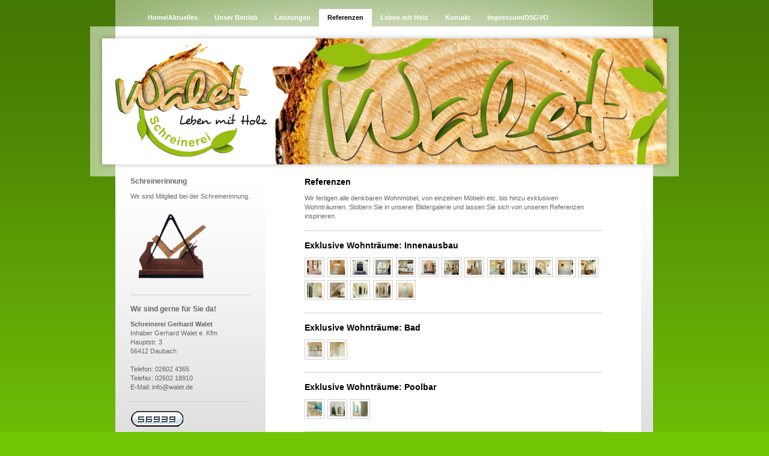

--- FILE ---
content_type: text/html; charset=UTF-8
request_url: https://www.walet.de/referenzen/
body_size: 6008
content:
<!DOCTYPE html>
<html lang="de"  ><head prefix="og: http://ogp.me/ns# fb: http://ogp.me/ns/fb# business: http://ogp.me/ns/business#">
    <meta http-equiv="Content-Type" content="text/html; charset=utf-8"/>
    <meta name="generator" content="IONOS MyWebsite"/>
        
    <link rel="dns-prefetch" href="//cdn.website-start.de/"/>
    <link rel="dns-prefetch" href="//102.mod.mywebsite-editor.com"/>
    <link rel="dns-prefetch" href="https://102.sb.mywebsite-editor.com/"/>
    <link rel="shortcut icon" href="https://www.walet.de/s/misc/favicon.png?1328565720"/>
        <title>Schreinerei Gerhard Walet - Referenzen</title>
    
    

<meta name="format-detection" content="telephone=no"/>
        <meta name="keywords" content="Referenzen"/>
            <meta name="description" content="Schreinerei Gerhard Walet, Daubach"/>
            <meta name="robots" content="index,follow"/>
        <link href="https://www.walet.de/s/style/layout.css?1707399010" rel="stylesheet" type="text/css"/>
    <link href="https://www.walet.de/s/style/main.css?1707399010" rel="stylesheet" type="text/css"/>
    <link href="https://www.walet.de/s/style/font.css?1707399010" rel="stylesheet" type="text/css"/>
    <link href="//cdn.website-start.de/app/cdn/min/group/web.css?1763478093678" rel="stylesheet" type="text/css"/>
<link href="//cdn.website-start.de/app/cdn/min/moduleserver/css/de_DE/common,counter,shoppingbasket?1763478093678" rel="stylesheet" type="text/css"/>
    <link href="https://102.sb.mywebsite-editor.com/app/logstate2-css.php?site=50659453&amp;t=1768623285" rel="stylesheet" type="text/css"/>

<script type="text/javascript">
    /* <![CDATA[ */
var stagingMode = '';
    /* ]]> */
</script>
<script src="https://102.sb.mywebsite-editor.com/app/logstate-js.php?site=50659453&amp;t=1768623285"></script>
    <script type="text/javascript">
    /* <![CDATA[ */
    var systemurl = 'https://102.sb.mywebsite-editor.com/';
    var webPath = '/';
    var proxyName = '';
    var webServerName = 'www.walet.de';
    var sslServerUrl = 'https://www.walet.de';
    var nonSslServerUrl = 'http://www.walet.de';
    var webserverProtocol = 'http://';
    var nghScriptsUrlPrefix = '//102.mod.mywebsite-editor.com';
    var sessionNamespace = 'DIY_SB';
    var jimdoData = {
        cdnUrl:  '//cdn.website-start.de/',
        messages: {
            lightBox: {
    image : 'Bild',
    of: 'von'
}

        },
        isTrial: 0,
        pageId: 919317477    };
    var script_basisID = "50659453";

    diy = window.diy || {};
    diy.web = diy.web || {};

        diy.web.jsBaseUrl = "//cdn.website-start.de/s/build/";

    diy.context = diy.context || {};
    diy.context.type = diy.context.type || 'web';
    /* ]]> */
</script>

<script type="text/javascript" src="//cdn.website-start.de/app/cdn/min/group/web.js?1763478093678" crossorigin="anonymous"></script><script type="text/javascript" src="//cdn.website-start.de/s/build/web.bundle.js?1763478093678" crossorigin="anonymous"></script><script src="//cdn.website-start.de/app/cdn/min/moduleserver/js/de_DE/common,counter,shoppingbasket?1763478093678"></script>
<script type="text/javascript" src="https://cdn.website-start.de/proxy/apps/static/resource/dependencies/"></script><script type="text/javascript">
                    if (typeof require !== 'undefined') {
                        require.config({
                            waitSeconds : 10,
                            baseUrl : 'https://cdn.website-start.de/proxy/apps/static/js/'
                        });
                    }
                </script><script type="text/javascript" src="//cdn.website-start.de/app/cdn/min/group/pfcsupport.js?1763478093678" crossorigin="anonymous"></script>    <meta property="og:type" content="business.business"/>
    <meta property="og:url" content="https://www.walet.de/referenzen/"/>
    <meta property="og:title" content="Schreinerei Gerhard Walet - Referenzen"/>
            <meta property="og:description" content="Schreinerei Gerhard Walet, Daubach"/>
                <meta property="og:image" content="https://www.walet.de/s/img/emotionheader.png"/>
        <meta property="business:contact_data:country_name" content="Deutschland"/>
    
    
    
    
    
    
    
    
</head>


<body class="body diyBgActive  cc-pagemode-default diy-market-de_DE" data-pageid="919317477" id="page-919317477">
    
    <div class="diyw">
        <div id="container">
    <!-- start main navigation -->
    <div id="menu">
        <div id="menu_container">
            <div class="webnavigation"><ul id="mainNav1" class="mainNav1"><li class="navTopItemGroup_1"><a data-page-id="919317471" href="https://www.walet.de/" class="level_1"><span>Home/Aktuelles</span></a></li><li class="navTopItemGroup_2"><a data-page-id="919317479" href="https://www.walet.de/unser-betrieb/" class="level_1"><span>Unser Betrieb</span></a></li><li class="navTopItemGroup_3"><a data-page-id="919317472" href="https://www.walet.de/leistungen/" class="level_1"><span>Leistungen</span></a></li><li class="navTopItemGroup_4"><a data-page-id="919317477" href="https://www.walet.de/referenzen/" class="current level_1"><span>Referenzen</span></a></li><li class="navTopItemGroup_5"><a data-page-id="919802137" href="https://www.walet.de/leben-mit-holz/" class="level_1"><span>Leben mit Holz</span></a></li><li class="navTopItemGroup_6"><a data-page-id="919317480" href="https://www.walet.de/kontakt/" class="level_1"><span>Kontakt</span></a></li><li class="navTopItemGroup_7"><a data-page-id="919317482" href="https://www.walet.de/impressum-dsgvo/" class="level_1"><span>Impressum/DSGVO</span></a></li></ul></div>
        </div>
    </div>
    <!-- end main navigation -->
    <!-- start header -->
    <div id="header">
        <div id="header_shadow_top"> </div>
        <div id="header_shadow">
            
<style type="text/css" media="all">
.diyw div#emotion-header {
        max-width: 940px;
        max-height: 210px;
                background: #a0a0a0;
    }

.diyw div#emotion-header-title-bg {
    left: 0%;
    top: 48%;
    width: 89%;
    height: 34%;

    background-color: #b24e03;
    opacity: 0.56;
    filter: alpha(opacity = 56);
    display: none;}
.diyw img#emotion-header-logo {
    left: 1.00%;
    top: 0.00%;
    background: transparent;
                border: none;
        padding: 0px;
                display: none;
    }

.diyw div#emotion-header strong#emotion-header-title {
    left: 22%;
    top: 54%;
    color: #ffffff;
        font: normal bold 38px/120% 'Lucida Console', Monaco, monospace;
}

.diyw div#emotion-no-bg-container{
    max-height: 210px;
}

.diyw div#emotion-no-bg-container .emotion-no-bg-height {
    margin-top: 22.34%;
}
</style>
<div id="emotion-header" data-action="loadView" data-params="active" data-imagescount="1">
            <img src="https://www.walet.de/s/img/emotionheader.png?1439307840.940px.210px" id="emotion-header-img" alt=""/>
            
        <div id="ehSlideshowPlaceholder">
            <div id="ehSlideShow">
                <div class="slide-container">
                                        <div style="background-color: #a0a0a0">
                            <img src="https://www.walet.de/s/img/emotionheader.png?1439307840.940px.210px" alt=""/>
                        </div>
                                    </div>
            </div>
        </div>


        <script type="text/javascript">
        //<![CDATA[
                diy.module.emotionHeader.slideShow.init({ slides: [{"url":"https:\/\/www.walet.de\/s\/img\/emotionheader.png?1439307840.940px.210px","image_alt":"","bgColor":"#a0a0a0"}] });
        //]]>
        </script>

    
            
        
            
    
            <strong id="emotion-header-title" style="text-align: left"></strong>
                    <div class="notranslate">
                <svg xmlns="http://www.w3.org/2000/svg" version="1.1" id="emotion-header-title-svg" viewBox="0 0 940 210" preserveAspectRatio="xMinYMin meet"><text style="font-family:'Lucida Console', Monaco, monospace;font-size:38px;font-style:normal;font-weight:bold;fill:#ffffff;line-height:1.2em;"><tspan x="0" style="text-anchor: start" dy="0.95em"> </tspan></text></svg>
            </div>
            
    
    <script type="text/javascript">
    //<![CDATA[
    (function ($) {
        function enableSvgTitle() {
                        var titleSvg = $('svg#emotion-header-title-svg'),
                titleHtml = $('#emotion-header-title'),
                emoWidthAbs = 940,
                emoHeightAbs = 210,
                offsetParent,
                titlePosition,
                svgBoxWidth,
                svgBoxHeight;

                        if (titleSvg.length && titleHtml.length) {
                offsetParent = titleHtml.offsetParent();
                titlePosition = titleHtml.position();
                svgBoxWidth = titleHtml.width();
                svgBoxHeight = titleHtml.height();

                                titleSvg.get(0).setAttribute('viewBox', '0 0 ' + svgBoxWidth + ' ' + svgBoxHeight);
                titleSvg.css({
                   left: Math.roundTo(100 * titlePosition.left / offsetParent.width(), 3) + '%',
                   top: Math.roundTo(100 * titlePosition.top / offsetParent.height(), 3) + '%',
                   width: Math.roundTo(100 * svgBoxWidth / emoWidthAbs, 3) + '%',
                   height: Math.roundTo(100 * svgBoxHeight / emoHeightAbs, 3) + '%'
                });

                titleHtml.css('visibility','hidden');
                titleSvg.css('visibility','visible');
            }
        }

        
        // switch to svg title
        enableSvgTitle();
        jQuery('#emotion-header-img').one('load', enableSvgTitle)

            }(jQuery));
    //]]>
    </script>

    </div>

        </div>
        <div id="header_shadow_bottom"> </div>
    </div>
    <!-- end header -->
    <div id="page">
        <div id="column_left">
        	<!-- start sub navigation -->
            <div id="navigation"><div class="webnavigation"></div></div>
            <!-- end sub navigation -->
            <!-- start sidebar -->
            <div id="sidebar"><div id="matrix_1023823755" class="sortable-matrix" data-matrixId="1023823755"><div class="n module-type-header diyfeLiveArea "> <h2><span class="diyfeDecoration">Schreinerinnung</span></h2> </div><div class="n module-type-text diyfeLiveArea "> <p>Wir sind Mitglied bei der Schreinerinnung.</p> </div><div class="n module-type-imageSubtitle diyfeLiveArea "> <div class="clearover imageSubtitle" id="imageSubtitle-5780094688">
    <div class="align-container align-left" style="max-width: 139px">
        <a class="imagewrapper" href="https://www.walet.de/s/cc_images/cache_2411633923.png?t=1327758727" rel="lightbox[5780094688]">
            <img id="image_2411633923" src="https://www.walet.de/s/cc_images/cache_2411633923.png?t=1327758727" alt="" style="max-width: 139px; height:auto"/>
        </a>

        
    </div>

</div>

<script type="text/javascript">
//<![CDATA[
jQuery(function($) {
    var $target = $('#imageSubtitle-5780094688');

    if ($.fn.swipebox && Modernizr.touch) {
        $target
            .find('a[rel*="lightbox"]')
            .addClass('swipebox')
            .swipebox();
    } else {
        $target.tinyLightbox({
            item: 'a[rel*="lightbox"]',
            cycle: false,
            hideNavigation: true
        });
    }
});
//]]>
</script>
 </div><div class="n module-type-hr diyfeLiveArea "> <div style="padding: 0px 0px">
    <div class="hr"></div>
</div>
 </div><div class="n module-type-header diyfeLiveArea "> <h2><span class="diyfeDecoration">Wir sind gerne für Sie da!</span></h2> </div><div class="n module-type-text diyfeLiveArea "> <p><strong>Schreinerei Gerhard Walet</strong><br/>
Inhaber Gerhard Walet e. Kfm</p>
<p>Hauptstr. 3<br/>
56412 Daubach</p>
<p> </p>
<p>Telefon: 02602 4365</p>
<p>Telefax: 02602 18910</p>
<p>E-Mail: info@walet.de</p> </div><div class="n module-type-hr diyfeLiveArea "> <div style="padding: 0px 0px">
    <div class="hr"></div>
</div>
 </div><div class="n module-type-remoteModule-counter diyfeLiveArea ">             <div id="modul_5777647821_content"><div id="NGH5777647821_" class="counter apsinth-clear">
		<div class="ngh-counter ngh-counter-skin-13a" style="height:26px"><div class="char" style="width:12px;height:26px"></div><div class="char" style="background-position:-62px 0px;width:13px;height:26px"></div><div class="char" style="background-position:-75px 0px;width:13px;height:26px"></div><div class="char" style="background-position:-114px 0px;width:13px;height:26px"></div><div class="char" style="background-position:-36px 0px;width:13px;height:26px"></div><div class="char" style="background-position:-114px 0px;width:13px;height:26px"></div><div class="char" style="background-position:-222px 0px;width:11px;height:26px"></div></div>		<div class="apsinth-clear"></div>
</div>
</div><script>/* <![CDATA[ */var __NGHModuleInstanceData5777647821 = __NGHModuleInstanceData5777647821 || {};__NGHModuleInstanceData5777647821.server = 'http://102.mod.mywebsite-editor.com';__NGHModuleInstanceData5777647821.data_web = {"content":456939};var m = mm[5777647821] = new Counter(5777647821,5740,'counter');if (m.initView_main != null) m.initView_main();/* ]]> */</script>
         </div><div class="n module-type-hr diyfeLiveArea "> <div style="padding: 0px 0px">
    <div class="hr"></div>
</div>
 </div><div class="n module-type-text diyfeLiveArea "> <p><a href="javascript:void(0);">Alle Meldungen</a></p> </div></div></div>
            <!-- end sidebar -->
        </div>
        <!-- start content -->
        <div id="content">
        <div id="content_area">
        	<div id="content_start"></div>
        	
        
        <div id="matrix_1023823762" class="sortable-matrix" data-matrixId="1023823762"><div class="n module-type-header diyfeLiveArea "> <h1><span class="diyfeDecoration">Referenzen</span></h1> </div><div class="n module-type-text diyfeLiveArea "> <p>Wir fertigen alle denkbaren Wohnmöbel, von einzelnen Möbeln etc. bis hinzu exklusiven Wohnträumen. Stöbern Sie in unserer Bildergalerie und lassen Sie sich von unseren Referenzen inspirieren.
﻿</p> </div><div class="n module-type-hr diyfeLiveArea "> <div style="padding: 0px 0px">
    <div class="hr"></div>
</div>
 </div><div class="n module-type-header diyfeLiveArea "> <h1><span class="diyfeDecoration">Exklusive Wohnträume: Innenausbau</span></h1> </div><div class="n module-type-gallery diyfeLiveArea "> <div id="flashcontent5781853937">
        <div class="ccgalerie clearover" id="lightbox-gallery-5781853937">

<div class="thumb_pro1" id="gallery_thumb_2412448211" style="width: 25px; height: 25px;">
	<div class="innerthumbnail" style="width: 25px; height: 25px;">		<a rel="lightbox[5781853937]" href="https://www.walet.de/s/cc_images/cache_2412448211.png?t=1329763591" title="Einbauschrank">			<img src="https://www.walet.de/s/cc_images/thumb_2412448211.png?t=1329763591" id="image_2412448211" alt=""/>
		</a>
	</div>

</div>

<div class="thumb_pro1" id="gallery_thumb_2412448215" style="width: 25px; height: 25px;">
	<div class="innerthumbnail" style="width: 25px; height: 25px;">		<a rel="lightbox[5781853937]" href="https://www.walet.de/s/cc_images/cache_2412448215.png?t=1329763591" title="Haustür von innen">			<img src="https://www.walet.de/s/cc_images/thumb_2412448215.png?t=1329763591" id="image_2412448215" alt=""/>
		</a>
	</div>

</div>

<div class="thumb_pro1" id="gallery_thumb_2412448354" style="width: 25px; height: 25px;">
	<div class="innerthumbnail" style="width: 25px; height: 25px;">		<a rel="lightbox[5781853937]" href="https://www.walet.de/s/cc_images/cache_2412448354.png?t=1329763591" title="Haustür von aussen">			<img src="https://www.walet.de/s/cc_images/thumb_2412448354.png?t=1329763591" id="image_2412448354" alt=""/>
		</a>
	</div>

</div>

<div class="thumb_pro1" id="gallery_thumb_2412448218" style="width: 25px; height: 25px;">
	<div class="innerthumbnail" style="width: 25px; height: 25px;">		<a rel="lightbox[5781853937]" href="https://www.walet.de/s/cc_images/cache_2412448218.png?t=1329763591" title="Flügeltür mit Glaseinsatz">			<img src="https://www.walet.de/s/cc_images/thumb_2412448218.png?t=1329763591" id="image_2412448218" alt=""/>
		</a>
	</div>

</div>

<div class="thumb_pro1" id="gallery_thumb_2412448223" style="width: 25px; height: 25px;">
	<div class="innerthumbnail" style="width: 25px; height: 25px;">		<a rel="lightbox[5781853937]" href="https://www.walet.de/s/cc_images/cache_2412448223.png?t=1329763591" title="Schminktisch als Verkleidung">			<img src="https://www.walet.de/s/cc_images/thumb_2412448223.png?t=1329763591" id="image_2412448223" alt=""/>
		</a>
	</div>

</div>

<div class="thumb_pro1" id="gallery_thumb_2412448225" style="width: 25px; height: 25px;">
	<div class="innerthumbnail" style="width: 25px; height: 25px;">		<a rel="lightbox[5781853937]" href="https://www.walet.de/s/cc_images/cache_2412448225.png?t=1329763591" title="Einbauschrank mit Glaseinsatz">			<img src="https://www.walet.de/s/cc_images/thumb_2412448225.png?t=1329763591" id="image_2412448225" alt=""/>
		</a>
	</div>

</div>

<div class="thumb_pro1" id="gallery_thumb_2412448242" style="width: 25px; height: 25px;">
	<div class="innerthumbnail" style="width: 25px; height: 25px;">		<a rel="lightbox[5781853937]" href="https://www.walet.de/s/cc_images/cache_2412448242.png?t=1329763591" title="Einbauschrank">			<img src="https://www.walet.de/s/cc_images/thumb_2412448242.png?t=1329763591" id="image_2412448242" alt=""/>
		</a>
	</div>

</div>

<div class="thumb_pro1" id="gallery_thumb_2412448348" style="width: 25px; height: 25px;">
	<div class="innerthumbnail" style="width: 25px; height: 25px;">		<a rel="lightbox[5781853937]" href="https://www.walet.de/s/cc_images/cache_2412448348.png?t=1329763591" title="Einbauschrank">			<img src="https://www.walet.de/s/cc_images/thumb_2412448348.png?t=1329763591" id="image_2412448348" alt=""/>
		</a>
	</div>

</div>

<div class="thumb_pro1" id="gallery_thumb_2412448352" style="width: 25px; height: 25px;">
	<div class="innerthumbnail" style="width: 25px; height: 25px;">		<a rel="lightbox[5781853937]" href="https://www.walet.de/s/cc_images/cache_2412448352.png?t=1329763591" title="Wandvertafelung">			<img src="https://www.walet.de/s/cc_images/thumb_2412448352.png?t=1329763591" id="image_2412448352" alt=""/>
		</a>
	</div>

</div>

<div class="thumb_pro1" id="gallery_thumb_2412448358" style="width: 25px; height: 25px;">
	<div class="innerthumbnail" style="width: 25px; height: 25px;">		<a rel="lightbox[5781853937]" href="https://www.walet.de/s/cc_images/cache_2412448358.png?t=1329763592" title="Einbauschrank mit Glaseinsatz und Tür">			<img src="https://www.walet.de/s/cc_images/thumb_2412448358.png?t=1329763592" id="image_2412448358" alt=""/>
		</a>
	</div>

</div>

<div class="thumb_pro1" id="gallery_thumb_2412448359" style="width: 25px; height: 25px;">
	<div class="innerthumbnail" style="width: 25px; height: 25px;">		<a rel="lightbox[5781853937]" href="https://www.walet.de/s/cc_images/cache_2412448359.png?t=1329763592" title="Flügeltür mit Glaseinsatz">			<img src="https://www.walet.de/s/cc_images/thumb_2412448359.png?t=1329763592" id="image_2412448359" alt=""/>
		</a>
	</div>

</div>

<div class="thumb_pro1" id="gallery_thumb_2412448377" style="width: 25px; height: 25px;">
	<div class="innerthumbnail" style="width: 25px; height: 25px;">		<a rel="lightbox[5781853937]" href="https://www.walet.de/s/cc_images/cache_2412448377.png?t=1329763592" title="Wandvertafelung und Tür">			<img src="https://www.walet.de/s/cc_images/thumb_2412448377.png?t=1329763592" id="image_2412448377" alt=""/>
		</a>
	</div>

</div>

<div class="thumb_pro1" id="gallery_thumb_2412448364" style="width: 25px; height: 25px;">
	<div class="innerthumbnail" style="width: 25px; height: 25px;">		<a rel="lightbox[5781853937]" href="https://www.walet.de/s/cc_images/cache_2412448364.png?t=1329763592" title="Wandvertafelung und Einbauschrank">			<img src="https://www.walet.de/s/cc_images/thumb_2412448364.png?t=1329763592" id="image_2412448364" alt=""/>
		</a>
	</div>

</div>

<div class="thumb_pro1" id="gallery_thumb_2412448940" style="width: 25px; height: 25px;">
	<div class="innerthumbnail" style="width: 25px; height: 25px;">		<a rel="lightbox[5781853937]" href="https://www.walet.de/s/cc_images/cache_2412448940.png?t=1329764384" title="Einbauschrank">			<img src="https://www.walet.de/s/cc_images/thumb_2412448940.png?t=1329764384" id="image_2412448940" alt=""/>
		</a>
	</div>

</div>

<div class="thumb_pro1" id="gallery_thumb_2412448945" style="width: 25px; height: 25px;">
	<div class="innerthumbnail" style="width: 25px; height: 25px;">		<a rel="lightbox[5781853937]" href="https://www.walet.de/s/cc_images/cache_2412448945.png?t=1329764394" title="Bogen-Türrahmen">			<img src="https://www.walet.de/s/cc_images/thumb_2412448945.png?t=1329764394" id="image_2412448945" alt=""/>
		</a>
	</div>

</div>

<div class="thumb_pro1" id="gallery_thumb_2412448946" style="width: 25px; height: 25px;">
	<div class="innerthumbnail" style="width: 25px; height: 25px;">		<a rel="lightbox[5781853937]" href="https://www.walet.de/s/cc_images/cache_2412448946.png?t=1329764405" title="Bogen-Türrahmen">			<img src="https://www.walet.de/s/cc_images/thumb_2412448946.png?t=1329764405" id="image_2412448946" alt=""/>
		</a>
	</div>

</div>

<div class="thumb_pro1" id="gallery_thumb_2412448953" style="width: 25px; height: 25px;">
	<div class="innerthumbnail" style="width: 25px; height: 25px;">		<a rel="lightbox[5781853937]" href="https://www.walet.de/s/cc_images/cache_2412448953.png?t=1329764416" title="Bogen-Türrahmen">			<img src="https://www.walet.de/s/cc_images/thumb_2412448953.png?t=1329764416" id="image_2412448953" alt=""/>
		</a>
	</div>

</div>

<div class="thumb_pro1" id="gallery_thumb_2412448955" style="width: 25px; height: 25px;">
	<div class="innerthumbnail" style="width: 25px; height: 25px;">		<a rel="lightbox[5781853937]" href="https://www.walet.de/s/cc_images/cache_2412448955.png?t=1329764427" title="Tür">			<img src="https://www.walet.de/s/cc_images/thumb_2412448955.png?t=1329764427" id="image_2412448955" alt=""/>
		</a>
	</div>

</div>
</div>
   <script type="text/javascript">
  //<![CDATA[
      jQuery(document).ready(function($){
          var $galleryEl = $('#lightbox-gallery-5781853937');

          if ($.fn.swipebox && Modernizr.touch) {
              $galleryEl
                  .find('a[rel*="lightbox"]')
                  .addClass('swipebox')
                  .swipebox();
          } else {
              $galleryEl.tinyLightbox({
                  item: 'a[rel*="lightbox"]',
                  cycle: true
              });
          }
      });
    //]]>
    </script>
</div>
<script type="text/javascript">
/* <![CDATA[ */
    jQuery('#flashcontent5781853937').flash(
        {
            version: '9.0.28',
            flashvars: {
                XMLPath: '/s/swf/5781853937_flashimagesconfig.xml',
                langID: 'EN'
                            },
            bgcolor: '#000'
        },
        {
            height: '380',
            src: '//cdn.website-start.de/c/swf/ws-slideshow.swf',
            id: 'flashobject5781853937'
        }
    );

    // hack für open onclick #5934
    /* ]]> */
</script>
 </div><div class="n module-type-hr diyfeLiveArea "> <div style="padding: 0px 0px">
    <div class="hr"></div>
</div>
 </div><div class="n module-type-header diyfeLiveArea "> <h1><span class="diyfeDecoration">Exklusive Wohnträume: Bad</span></h1> </div><div class="n module-type-gallery diyfeLiveArea "> <div id="flashcontent5781855077">
        <div class="ccgalerie clearover" id="lightbox-gallery-5781855077">

<div class="thumb_pro1" id="gallery_thumb_2412448674" style="width: 25px; height: 25px;">
	<div class="innerthumbnail" style="width: 25px; height: 25px;">		<a rel="lightbox[5781855077]" href="https://www.walet.de/s/cc_images/cache_2412448674.png?t=1329764088" title="Waschtisch">			<img src="https://www.walet.de/s/cc_images/thumb_2412448674.png?t=1329764088" id="image_2412448674" alt=""/>
		</a>
	</div>

</div>

<div class="thumb_pro1" id="gallery_thumb_2412448566" style="width: 25px; height: 25px;">
	<div class="innerthumbnail" style="width: 25px; height: 25px;">		<a rel="lightbox[5781855077]" href="https://www.walet.de/s/cc_images/cache_2412448566.png?t=1329764088" title="Einbauschrank und Tür">			<img src="https://www.walet.de/s/cc_images/thumb_2412448566.png?t=1329764088" id="image_2412448566" alt=""/>
		</a>
	</div>

</div>
</div>
   <script type="text/javascript">
  //<![CDATA[
      jQuery(document).ready(function($){
          var $galleryEl = $('#lightbox-gallery-5781855077');

          if ($.fn.swipebox && Modernizr.touch) {
              $galleryEl
                  .find('a[rel*="lightbox"]')
                  .addClass('swipebox')
                  .swipebox();
          } else {
              $galleryEl.tinyLightbox({
                  item: 'a[rel*="lightbox"]',
                  cycle: true
              });
          }
      });
    //]]>
    </script>
</div>
<script type="text/javascript">
/* <![CDATA[ */
    jQuery('#flashcontent5781855077').flash(
        {
            version: '9.0.28',
            flashvars: {
                XMLPath: '/s/swf/5781855077_flashimagesconfig.xml',
                langID: 'EN'
                            },
            bgcolor: '#000'
        },
        {
            height: '380',
            src: '//cdn.website-start.de/c/swf/ws-slideshow.swf',
            id: 'flashobject5781855077'
        }
    );

    // hack für open onclick #5934
    /* ]]> */
</script>
 </div><div class="n module-type-hr diyfeLiveArea "> <div style="padding: 0px 0px">
    <div class="hr"></div>
</div>
 </div><div class="n module-type-header diyfeLiveArea "> <h1><span class="diyfeDecoration">Exklusive Wohnträume: Poolbar</span></h1> </div><div class="n module-type-gallery diyfeLiveArea "> <div id="flashcontent5781855531">
        <div class="ccgalerie clearover" id="lightbox-gallery-5781855531">

<div class="thumb_pro1" id="gallery_thumb_2412448723" style="width: 25px; height: 25px;">
	<div class="innerthumbnail" style="width: 25px; height: 25px;">		<a rel="lightbox[5781855531]" href="https://www.walet.de/s/cc_images/cache_2412448723.png?t=1329764214" title="Poolbar">			<img src="https://www.walet.de/s/cc_images/thumb_2412448723.png?t=1329764214" id="image_2412448723" alt=""/>
		</a>
	</div>

</div>

<div class="thumb_pro1" id="gallery_thumb_2412448727" style="width: 25px; height: 25px;">
	<div class="innerthumbnail" style="width: 25px; height: 25px;">		<a rel="lightbox[5781855531]" href="https://www.walet.de/s/cc_images/cache_2412448727.png?t=1329764214" title="Eingang zum Wohnbereich: Türen mit Glaseinsatz">			<img src="https://www.walet.de/s/cc_images/thumb_2412448727.png?t=1329764214" id="image_2412448727" alt=""/>
		</a>
	</div>

</div>

<div class="thumb_pro1" id="gallery_thumb_2412449001" style="width: 25px; height: 25px;">
	<div class="innerthumbnail" style="width: 25px; height: 25px;">		<a rel="lightbox[5781855531]" href="https://www.walet.de/s/cc_images/cache_2412449001.png?t=1329764497" title="Eingang zum Poolbereich: Türen mit Glaseinsatz">			<img src="https://www.walet.de/s/cc_images/thumb_2412449001.png?t=1329764497" id="image_2412449001" alt=""/>
		</a>
	</div>

</div>
</div>
   <script type="text/javascript">
  //<![CDATA[
      jQuery(document).ready(function($){
          var $galleryEl = $('#lightbox-gallery-5781855531');

          if ($.fn.swipebox && Modernizr.touch) {
              $galleryEl
                  .find('a[rel*="lightbox"]')
                  .addClass('swipebox')
                  .swipebox();
          } else {
              $galleryEl.tinyLightbox({
                  item: 'a[rel*="lightbox"]',
                  cycle: true
              });
          }
      });
    //]]>
    </script>
</div>
<script type="text/javascript">
/* <![CDATA[ */
    jQuery('#flashcontent5781855531').flash(
        {
            version: '9.0.28',
            flashvars: {
                XMLPath: '/s/swf/5781855531_flashimagesconfig.xml',
                langID: 'EN'
                            },
            bgcolor: '#000'
        },
        {
            height: '380',
            src: '//cdn.website-start.de/c/swf/ws-slideshow.swf',
            id: 'flashobject5781855531'
        }
    );

    // hack für open onclick #5934
    /* ]]> */
</script>
 </div><div class="n module-type-hr diyfeLiveArea "> <div style="padding: 0px 0px">
    <div class="hr"></div>
</div>
 </div><div class="n module-type-header diyfeLiveArea "> <h1><span class="diyfeDecoration">Zufriedene Kunden sprechen für sich</span></h1> </div><div class="n module-type-text diyfeLiveArea "> <p>"Das Team der Schreinerei Walet hat bei schnell und sauber einen neuen Einbauschrank realisiert. Wir sind sehr zufrieden mit der Arbeit. Die Mitarbeiter waren sehr nett, höflich und sauber.</p> </div></div>
        
        
        </div></div>
        <!-- end content -->
        <div class="clearall"></div>
        <!-- start footer -->
        <div id="footer"><div id="contentfooter">
    <div class="leftrow">
                    <a rel="nofollow" href="javascript:PopupFenster('https://www.walet.de/referenzen/?print=1');"><img class="inline" height="14" width="18" src="//cdn.website-start.de/s/img/cc/printer.gif" alt=""/>Druckversion</a> <span class="footer-separator">|</span>
                <a href="https://www.walet.de/sitemap/">Sitemap</a>
                        <br/> © Schreinerei Gerhard Walet<br/>
<br/>
Erstellt mit <a rel="nofollow" href="https://www.ionos.de/websites/homepage-erstellen" target="_blank">IONOS MyWebsite</a>.
            </div>
    <script type="text/javascript">
        window.diy.ux.Captcha.locales = {
            generateNewCode: 'Neuen Code generieren',
            enterCode: 'Bitte geben Sie den Code ein'
        };
        window.diy.ux.Cap2.locales = {
            generateNewCode: 'Neuen Code generieren',
            enterCode: 'Bitte geben Sie den Code ein'
        };
    </script>
    <div class="rightrow">
                    <span class="loggedout">
                <a rel="nofollow" id="login" href="https://login.1and1-editor.com/50659453/www.walet.de/de?pageId=919317477">
                    Login                </a>
            </span>
                
                <span class="loggedin">
            <a rel="nofollow" id="logout" href="https://102.sb.mywebsite-editor.com/app/cms/logout.php">Logout</a> <span class="footer-separator">|</span>
            <a rel="nofollow" id="edit" href="https://102.sb.mywebsite-editor.com/app/50659453/919317477/">Seite bearbeiten</a>
        </span>
    </div>
</div>
            <div id="loginbox" class="hidden">
                <script type="text/javascript">
                    /* <![CDATA[ */
                    function forgotpw_popup() {
                        var url = 'https://passwort.1und1.de/xml/request/RequestStart';
                        fenster = window.open(url, "fenster1", "width=600,height=400,status=yes,scrollbars=yes,resizable=yes");
                        // IE8 doesn't return the window reference instantly or at all.
                        // It may appear the call failed and fenster is null
                        if (fenster && fenster.focus) {
                            fenster.focus();
                        }
                    }
                    /* ]]> */
                </script>
                                <img class="logo" src="//cdn.website-start.de/s/img/logo.gif" alt="IONOS" title="IONOS"/>

                <div id="loginboxOuter"></div>
            </div>
        
</div>
        <!-- end footer -->
    </div>
</div>
<div id="background"></div>
    </div>

    
    </body>


<!-- rendered at Wed, 24 Dec 2025 18:59:00 +0100 -->
</html>


--- FILE ---
content_type: text/css
request_url: https://www.walet.de/s/style/main.css?1707399010
body_size: -76
content:
.body { background-color: #73c606; } 